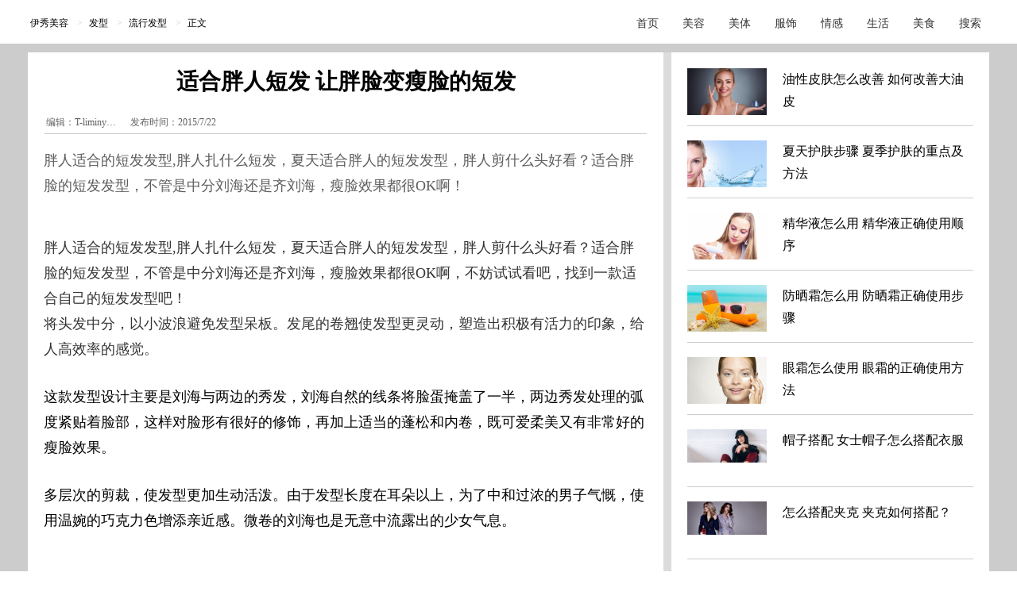

--- FILE ---
content_type: text/html
request_url: https://beauty.yxlady.com/201507/785008.shtml
body_size: 4231
content:
<!DOCTYPE html PUBLIC "-//W3C//DTD XHTML 1.0 Transitional//EN" "https://www.w3.org/TR/xhtml1/DTD/xhtml1-transitional.dtd"><html xmlns="https://www.w3.org/1999/xhtml"><head><meta http-equiv="Content-Type" content="text/html; charset=gb2312" /><title>【图】适合胖人短发 让胖脸变瘦脸的短发_伊秀美容网|yxlady.com</title><meta name="Description" content="胖人适合的短发发型,胖人扎什么短发，夏天适合胖人的短发发型，胖人剪什么头好看？适合胖脸的短发发型，不管是中分刘海还是齐刘海，瘦脸效果都很OK啊！" /><meta name="keywords" content="胖人短发" /><meta name="robots" content="all"><meta http-equiv="Cache-Control" content="no-transform " /><meta http-equiv="Cache-Control" content="no-siteapp" /><meta http-equiv="mobile-agent" content="format=html5;url=https://m.yxlady.com/mr/201507/785008.shtml"/><link rel="miphtml" href="http://mip.yxlady.com/mr/201507/785008.shtml"><meta property="og:type" content="news"/><meta property="og:title" content="【图】适合胖人短发 让胖脸变瘦脸的短发"/><meta property="og:description" content="胖人适合的短发发型,胖人扎什么短发，夏天适合胖人的短发发型，胖人剪什么头好看？适合胖脸的短发发型，不管是中分刘海还是齐刘海，瘦脸效果都很OK啊！"/><meta property="og:image" content="https://imgc.yxlady.com/uploads/litpic/2015-07/17/14371330796785.jpg"/><meta property="og:url" content="https://beauty.yxlady.com/201507/785008.shtml"/><meta property="og:release_date" content="2015/7/22 21:05:06"/><meta name="applicable-device" content="pc,mobile" /><meta http-equiv="X-UA-Compatible" content="IE=edge" /><meta name="author" content="伊秀美容网 | beauty.yxlady.com" /><meta name="Copyright" content="Copyright &reg; 2009-2015 YXLady.com" /><script>var isspecial=0; var xinputer = "T-liminyi"; var xArticleID="785008"; var xClassID="15"; var xChannelID="1001";var arctime = "2015/7/22 21:05:06";</script><link rel="shortcut icon" href="https://www.yxlady.com/favicon.ico" ><link rel="stylesheet" type="text/css" href="https://skin3.yxlady.com/skin/yx2010/css/neiye.css" /><meta name="viewport" content="width=device-width, initial-scale=1.0,  minimum-scale=1.0, maximum-scale=1.0" /><script type="text/javascript"  src="https://skin3.yxlady.com/skin/mobile.js?9"></script><script>if(browser.versions.mobile){loadjscssfile("https://skin3.yxlady.com/skin/yx2013/mini/neiye_mini.css", "css");}</script><script type="text/javascript" src="https://skin3.yxlady.com/skin/yx2016/scripts/yxnyjquy.js"></script><script>var islife=0;</script><script type="text/javascript" src="https://skin3.yxlady.com/skin/yx2010/scripts/neiye_main.js?12"></script></head><body node="mr"><div class="commom_head"></div><div class="ot commom_body"><div class="ot top_banner" id="topBannerAdId6688059"></div><div class="all_head_nav"><script language="javascript">show_headnav();</script></div><div class="neiye"><div class="left"><div class="left1"> <div class="Naviga"><span class="cL"> 您现在的位置：&nbsp;/&nbsp;<a class='LinkPath' href='https://beauty.yxlady.com'>美容</a>&nbsp;/&nbsp;<a class='LinkPath' href='https://beauty.yxlady.com/List_3.shtml'>发型</a>&nbsp;/&nbsp;<a class='LinkPath' href='https://beauty.yxlady.com/List_15.shtml'>流行发型</a>&nbsp;/&nbsp;正文</span><span class="cR"><script>show_neiye_qqzone();</script></span></div><div class="LeftTopAd"></div><div class="AcTtile"><span class="title"> <h1>【图】适合胖人短发 让胖脸变瘦脸的短发</h1></span></div><div class="ArtInfo"> <span class="cL">2015/7/22 21:05:06 作者：<a>T-liminy…</a> 来源:伊秀美容网 </span><script>show_left_under_title();</script></div><script>show_left_under_title('con');</script><div class="ArtCon"><div class="tagAbout"><span class="tagAboutTitle"><script>docWrite(tagAboutTitle);</script></span><span id="tagskey"></span></div><div class="artdaoyuty"><div class="artintropp">胖人适合的短发发型,胖人扎什么短发，夏天适合胖人的短发发型，胖人剪什么头好看？适合胖脸的短发发型，不管是中分刘海还是齐刘海，瘦脸效果都很OK啊！</div></div><p class="artsubpagepp"></p><p class="artvotepp"></p><p class="artconpp"><p style="text-align:center;">	<img src="https://img3.yxlady.com/mr/UploadFiles_9207/20150722/20150722210725688.jpg" /> </p>胖人适合的短发发型,胖人扎什么短发，夏天适合胖人的短发发型，胖人剪什么头好看？适合胖脸的短发发型，不管是中分刘海还是齐刘海，瘦脸效果都很OK啊，不妨试试看吧，找到一款适合自己的短发发型吧！<br />将头发中分，以小波浪避免发型呆板。发尾的卷翘使发型更灵动，塑造出积极有活力的印象，给人高效率的感觉。<br /><p>	这款发型设计主要是刘海与两边的秀发，刘海自然的线条将脸蛋掩盖了一半，两边秀发处理的弧度紧贴着脸部，这样对脸形有很好的修饰，再加上适当的蓬松和内卷，既可爱柔美又有非常好的瘦脸效果。</p><p>	多层次的剪裁，使发型更加生动活泼。由于发型长度在耳朵以上，为了中和过浓的男子气慨，使用温婉的巧克力色增添亲近感。微卷的刘海也是无意中流露出的少女气息。</p><p style="text-align:center;">	<img src="https://img3.yxlady.com/mr/UploadFiles_9207/20150722/20150722210726143.jpg" /> </p>带有中性风的女生短发发型展现出了女生的另一面的美，既清爽又帅气非常适合夏季，碎剪的刘海发型使整款发型更加动感帅气，搭配一顶边边帽，变身潮人。<br />整体为正圆形发型，只在耳部两侧添加几缕小卷，增添发型的活力，厚重的刘海给人小女生倔强的感觉，拥有此发型让你同时拥有学生时代的无限冲劲。<br /><p>	发尾部份削薄，使其向R内收拢。在头发表面做出前长后短的层次，重点是留住脸庞周围的发长。自然感的短刘海和发梢使眼睛电力倍增，创造出不一样的LOOK。</p></p><p align='center' class='ArtPage'><b><a class='now'>1</a><a href='https://beauty.yxlady.com/201507/785008_2.shtml'>2</a><a href='https://beauty.yxlady.com/201507/785008_3.shtml'>3</a><a class='nextpage' href='https://beauty.yxlady.com/201507/785008_2.shtml'>下一页</a> </b></p></p><div class="aboutztfiled"><ul></ul></div></div><div id="f_gg_L2"><script>show_f_gg_L2();</script></div><div class="ot leftgg_up"><script>show_underpage_up();</script></div><div class="ot leftgg2"><script>show_underpage();</script></div><div class="ot ArtExtend1"></div><div class="ot ArtAbout"> <div id="aboutnews"><span id="aboutnewstitle"><script>docWrite(aboutnewstitle);</script></span><span id="aboutnewscon"><a href='https://so.yxlady.com/cse/search?q=胖人短发&s=5764106113771119888&nsid=0' target='_blank'><strong>胖人短发</strong></a></span></div><div class="aboutkeywords"><script>docWrite(aboutReadTitle);</script></div><ul class="aboutlist"><li><a class='LinkArticleCorrelative' href='https://beauty.yxlady.com/201608/1253618.shtml' title='【图】韩国欧巴三七分发型盘点&nbsp;亲身示范潮男养成术' target="_blank">【图】韩国欧巴三七分发型盘点&nbsp;亲身示范潮男养成术</a></li><li><a class='LinkArticleCorrelative' href='https://beauty.yxlady.com/201710/1487686.shtml' title='【图】鱼骨辫子的编法&nbsp;简单步骤让你秒变手巧美女' target="_blank">【图】鱼骨辫子的编法&nbsp;简单步骤让你秒变手巧美女</a></li><li><a class='LinkArticleCorrelative' href='https://beauty.yxlady.com/201607/1213729.shtml' title='【图】如何性去除体毛&nbsp;8个可靠方法助你有效完成脱毛' target="_blank">【图】如何性去除体毛&nbsp;8个可靠方法助你有效完成脱毛</a></li><li><a class='LinkArticleCorrelative' href='https://beauty.yxlady.com/201508/814129.shtml' title='【图】夏季立体鱼骨辫编法图解&nbsp;4种编法让你整个夏天都美美的' target="_blank">【图】夏季立体鱼骨辫编法图解&nbsp;4种编法让你整个夏天都美美的</a></li><li><a class='LinkArticleCorrelative' href='https://beauty.yxlady.com/201711/1498991.shtml' title='【图】洁面仪好用吗&nbsp;爱美女生保养皮肤小技巧' target="_blank">【图】洁面仪好用吗&nbsp;爱美女生保养皮肤小技巧</a></li><li><a class='LinkArticleCorrelative' href='https://beauty.yxlady.com/201712/1506294.shtml' title='【图】嘴唇缝针后注意事项&nbsp;日常护理方式' target="_blank">【图】嘴唇缝针后注意事项&nbsp;日常护理方式</a></li><li><a class='LinkArticleCorrelative' href='https://beauty.yxlady.com/201509/894849.shtml' title='【图】4款短发烫发女&nbsp;短发女人也可以性感可爱' target="_blank">【图】4款短发烫发女&nbsp;短发女人也可以性感可爱</a></li><li><a class='LinkArticleCorrelative' href='https://beauty.yxlady.com/201511/1000608.shtml' title='【图】时尚板寸头发型图片&nbsp;&nbsp;帅气板寸头让你赚足回头率' target="_blank">【图】时尚板寸头发型图片&nbsp;&nbsp;帅气板寸头让你赚足回头率</a></li><li><a class='LinkArticleCorrelative' href='https://beauty.yxlady.com/201511/982245.shtml' title='【图】秀禾服发型图片欣赏&nbsp;&nbsp;穿秀禾服新娘发型怎么梳理？' target="_blank">【图】秀禾服发型图片欣赏&nbsp;&nbsp;穿秀禾服新娘发型怎么梳理？</a></li><li><a class='LinkArticleCorrelative' href='https://beauty.yxlady.com/201709/1479042.shtml' title='【图】头发多怎么办&nbsp;几款美女发型值得拥有' target="_blank">【图】头发多怎么办&nbsp;几款美女发型值得拥有</a></li></ul><div class="aboutlistright"><script>show_aboutlistright();</script></div></div><div class="updown_wrap"><div class="updown"> <ul><li>上一篇美容文章： <a class='LinkPrevArticle' href='https://beauty.yxlady.com/201507/785005.shtml' title='【图】一周岁宝宝发型男孩图片展示&nbsp;四款发型打造帅气小潮宝'>【图】一周岁宝宝发型男孩图片展示&nbsp;四款发型打造帅气小潮宝</a></li><li>下一篇美容文章： <a class='LinkNextArticle' href='https://beauty.yxlady.com/201507/785104.shtml' title='【图】酒红色头发美女图片展示&nbsp;&nbsp;四款发型打造百变魅力女人'>【图】酒红色头发美女图片展示&nbsp;&nbsp;四款发型打造百变魅力女人</a></li></ul></div></div></div><div class="left_updown_under_gg"><script>show_left_updown_under_gg();</script></div><script>showshare();</script><script>aboutkeyword();</script><div class="left3"><div class="ot left_bottom_gg3"><div class="left_bottom_gg3_left"><script>show_left_bottom3_left();</script></div><div class="left_bottom_gg3_right"><script>show_left_bottom3_right();</script></div></div><div class="left_bottom_gg2"><script>show_leftbottom2();</script></div><script>showshare2();</script><div class="left_bottom_gg5"><script>showbottomgg();</script></div><div class="ot baidu_relation"><script>left_bottom_last();</script></div></div></div> <div class="right">
<div class="tab rightgg01"><script>show_right_gg1();</script></div>
<div class="tab">
<div class="navtitle eyepro_title"><span class="cL"><a>视觉焦点</a> <em>Visual focus</em></span></div>
<script>show_right_eye();</script>
<ul class="eyepro">
<script>eye_hotnews(xChannelID);</script> 
</ul>
</div>
<div class="tab rightgg10"><script>show_right_gg2();</script></div><script>showfunny();</script><div class="tab tab_last"><script>show_right_gg_last();</script></div><script>show_right_bottom();</script></div></div><div style="display:none;"><script src='https://w.cnzz.com/c.php?id=30036938' language='JavaScript' charset='gb2312'></script></div><script>dealimg();</script><div style="display:none;"><script type="text/javascript">if( (nowtimemap - arctime) < tj_period){ var cnzz_protocol = (("https:" == document.location.protocol) ? " https://" : " https://");document.write(unescape("%3Cspan id='cnzz_stat_icon_1252907841'%3E%3C/span%3E%3Cscript src='https://s23.cnzz.com/z_stat.php%3Fid%3D1252907841' type='text/javascript'%3E%3C/script%3E")); }</script></div><div style="display:none;"><script type="text/javascript">var cnzz_protocol = (("https:" == document.location.protocol) ? " https://" : " https://");document.write(unescape("%3Cspan id='cnzz_stat_icon_1254875636'%3E%3C/span%3E%3Cscript src='https://w.cnzz.com/c.php%3Fid%3D1254875636' type='text/javascript'%3E%3C/script%3E"));</script></div><div class="ot main_footer"><div class="siteinfo"><script language="javascript" src="https://skin3.yxlady.com/Skin/yx2010/includejs/ny/ny_bottom_link.js"></script> <a target="_blank" href="https://life.yxlady.com/">生活小常识</a> </div> </div><div class="com_copyright" style="padding-bottom:18px; line-height:20px;color:#939393;" class="ot">Copyright &copy; 2007-2015 YXLady All rights reserved.<br /><a style="color:#939393;">版权所有 &copy; </a>   <a href="https://beian.miit.gov.cn/" target="_blank" rel="nofollow">粤ICP备10074437号</a></div></div></div><div class="common_bottom"></div><script>show_footer();</script></body></html>